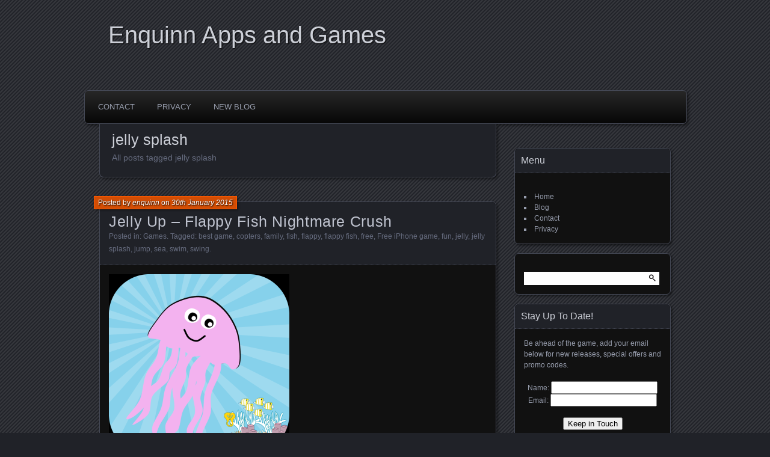

--- FILE ---
content_type: text/html; charset=UTF-8
request_url: http://www.enquinn.rocks/tag/jelly-splash/
body_size: 8804
content:
<!DOCTYPE html>
<!--[if IE 7]>
<html id="ie7" lang="en-GB" prefix="og: http://ogp.me/ns# fb: http://ogp.me/ns/fb# article: http://ogp.me/ns/article#">
<![endif]-->
<!--[if IE 8]>
<html id="ie8" lang="en-GB" prefix="og: http://ogp.me/ns# fb: http://ogp.me/ns/fb# article: http://ogp.me/ns/article#">
<![endif]-->
<!--[if !(IE 7) | !(IE 8) ]><!-->
<html lang="en-GB" prefix="og: http://ogp.me/ns# fb: http://ogp.me/ns/fb# article: http://ogp.me/ns/article#">
<!--<![endif]-->
<head>
	<meta charset="UTF-8" />
	<title>Jelly Splash | Enquinn Apps and Games</title>
	<link rel="profile" href="http://gmpg.org/xfn/11" />
	<link rel="pingback" href="http://www.enquinn.rocks/xmlrpc.php" />
	<!--[if lt IE 9]>
	<script src="http://www.enquinn.rocks/wp-content/themes/parament/js/html5.js" type="text/javascript"></script>
	<![endif]-->
	<meta name='robots' content='max-image-preview:large' />

<!-- SEO Ultimate (http://www.seodesignsolutions.com/wordpress-seo/) -->
<!-- /SEO Ultimate -->

<link rel="alternate" type="application/rss+xml" title="Enquinn Apps and Games &raquo; Feed" href="http://www.enquinn.rocks/feed/" />
<link rel="alternate" type="application/rss+xml" title="Enquinn Apps and Games &raquo; Comments Feed" href="http://www.enquinn.rocks/comments/feed/" />
<link rel="alternate" type="application/rss+xml" title="Enquinn Apps and Games &raquo; jelly splash Tag Feed" href="http://www.enquinn.rocks/tag/jelly-splash/feed/" />
<script type="text/javascript">
window._wpemojiSettings = {"baseUrl":"https:\/\/s.w.org\/images\/core\/emoji\/14.0.0\/72x72\/","ext":".png","svgUrl":"https:\/\/s.w.org\/images\/core\/emoji\/14.0.0\/svg\/","svgExt":".svg","source":{"concatemoji":"http:\/\/www.enquinn.rocks\/wp-includes\/js\/wp-emoji-release.min.js?ver=6.1.9"}};
/*! This file is auto-generated */
!function(e,a,t){var n,r,o,i=a.createElement("canvas"),p=i.getContext&&i.getContext("2d");function s(e,t){var a=String.fromCharCode,e=(p.clearRect(0,0,i.width,i.height),p.fillText(a.apply(this,e),0,0),i.toDataURL());return p.clearRect(0,0,i.width,i.height),p.fillText(a.apply(this,t),0,0),e===i.toDataURL()}function c(e){var t=a.createElement("script");t.src=e,t.defer=t.type="text/javascript",a.getElementsByTagName("head")[0].appendChild(t)}for(o=Array("flag","emoji"),t.supports={everything:!0,everythingExceptFlag:!0},r=0;r<o.length;r++)t.supports[o[r]]=function(e){if(p&&p.fillText)switch(p.textBaseline="top",p.font="600 32px Arial",e){case"flag":return s([127987,65039,8205,9895,65039],[127987,65039,8203,9895,65039])?!1:!s([55356,56826,55356,56819],[55356,56826,8203,55356,56819])&&!s([55356,57332,56128,56423,56128,56418,56128,56421,56128,56430,56128,56423,56128,56447],[55356,57332,8203,56128,56423,8203,56128,56418,8203,56128,56421,8203,56128,56430,8203,56128,56423,8203,56128,56447]);case"emoji":return!s([129777,127995,8205,129778,127999],[129777,127995,8203,129778,127999])}return!1}(o[r]),t.supports.everything=t.supports.everything&&t.supports[o[r]],"flag"!==o[r]&&(t.supports.everythingExceptFlag=t.supports.everythingExceptFlag&&t.supports[o[r]]);t.supports.everythingExceptFlag=t.supports.everythingExceptFlag&&!t.supports.flag,t.DOMReady=!1,t.readyCallback=function(){t.DOMReady=!0},t.supports.everything||(n=function(){t.readyCallback()},a.addEventListener?(a.addEventListener("DOMContentLoaded",n,!1),e.addEventListener("load",n,!1)):(e.attachEvent("onload",n),a.attachEvent("onreadystatechange",function(){"complete"===a.readyState&&t.readyCallback()})),(e=t.source||{}).concatemoji?c(e.concatemoji):e.wpemoji&&e.twemoji&&(c(e.twemoji),c(e.wpemoji)))}(window,document,window._wpemojiSettings);
</script>
<style type="text/css">
img.wp-smiley,
img.emoji {
	display: inline !important;
	border: none !important;
	box-shadow: none !important;
	height: 1em !important;
	width: 1em !important;
	margin: 0 0.07em !important;
	vertical-align: -0.1em !important;
	background: none !important;
	padding: 0 !important;
}
</style>
	<link rel='stylesheet' id='wp-block-library-css' href='http://www.enquinn.rocks/wp-includes/css/dist/block-library/style.min.css?ver=6.1.9' type='text/css' media='all' />
<link rel='stylesheet' id='classic-theme-styles-css' href='http://www.enquinn.rocks/wp-includes/css/classic-themes.min.css?ver=1' type='text/css' media='all' />
<style id='global-styles-inline-css' type='text/css'>
body{--wp--preset--color--black: #000000;--wp--preset--color--cyan-bluish-gray: #abb8c3;--wp--preset--color--white: #ffffff;--wp--preset--color--pale-pink: #f78da7;--wp--preset--color--vivid-red: #cf2e2e;--wp--preset--color--luminous-vivid-orange: #ff6900;--wp--preset--color--luminous-vivid-amber: #fcb900;--wp--preset--color--light-green-cyan: #7bdcb5;--wp--preset--color--vivid-green-cyan: #00d084;--wp--preset--color--pale-cyan-blue: #8ed1fc;--wp--preset--color--vivid-cyan-blue: #0693e3;--wp--preset--color--vivid-purple: #9b51e0;--wp--preset--gradient--vivid-cyan-blue-to-vivid-purple: linear-gradient(135deg,rgba(6,147,227,1) 0%,rgb(155,81,224) 100%);--wp--preset--gradient--light-green-cyan-to-vivid-green-cyan: linear-gradient(135deg,rgb(122,220,180) 0%,rgb(0,208,130) 100%);--wp--preset--gradient--luminous-vivid-amber-to-luminous-vivid-orange: linear-gradient(135deg,rgba(252,185,0,1) 0%,rgba(255,105,0,1) 100%);--wp--preset--gradient--luminous-vivid-orange-to-vivid-red: linear-gradient(135deg,rgba(255,105,0,1) 0%,rgb(207,46,46) 100%);--wp--preset--gradient--very-light-gray-to-cyan-bluish-gray: linear-gradient(135deg,rgb(238,238,238) 0%,rgb(169,184,195) 100%);--wp--preset--gradient--cool-to-warm-spectrum: linear-gradient(135deg,rgb(74,234,220) 0%,rgb(151,120,209) 20%,rgb(207,42,186) 40%,rgb(238,44,130) 60%,rgb(251,105,98) 80%,rgb(254,248,76) 100%);--wp--preset--gradient--blush-light-purple: linear-gradient(135deg,rgb(255,206,236) 0%,rgb(152,150,240) 100%);--wp--preset--gradient--blush-bordeaux: linear-gradient(135deg,rgb(254,205,165) 0%,rgb(254,45,45) 50%,rgb(107,0,62) 100%);--wp--preset--gradient--luminous-dusk: linear-gradient(135deg,rgb(255,203,112) 0%,rgb(199,81,192) 50%,rgb(65,88,208) 100%);--wp--preset--gradient--pale-ocean: linear-gradient(135deg,rgb(255,245,203) 0%,rgb(182,227,212) 50%,rgb(51,167,181) 100%);--wp--preset--gradient--electric-grass: linear-gradient(135deg,rgb(202,248,128) 0%,rgb(113,206,126) 100%);--wp--preset--gradient--midnight: linear-gradient(135deg,rgb(2,3,129) 0%,rgb(40,116,252) 100%);--wp--preset--duotone--dark-grayscale: url('#wp-duotone-dark-grayscale');--wp--preset--duotone--grayscale: url('#wp-duotone-grayscale');--wp--preset--duotone--purple-yellow: url('#wp-duotone-purple-yellow');--wp--preset--duotone--blue-red: url('#wp-duotone-blue-red');--wp--preset--duotone--midnight: url('#wp-duotone-midnight');--wp--preset--duotone--magenta-yellow: url('#wp-duotone-magenta-yellow');--wp--preset--duotone--purple-green: url('#wp-duotone-purple-green');--wp--preset--duotone--blue-orange: url('#wp-duotone-blue-orange');--wp--preset--font-size--small: 13px;--wp--preset--font-size--medium: 20px;--wp--preset--font-size--large: 36px;--wp--preset--font-size--x-large: 42px;--wp--preset--spacing--20: 0.44rem;--wp--preset--spacing--30: 0.67rem;--wp--preset--spacing--40: 1rem;--wp--preset--spacing--50: 1.5rem;--wp--preset--spacing--60: 2.25rem;--wp--preset--spacing--70: 3.38rem;--wp--preset--spacing--80: 5.06rem;}:where(.is-layout-flex){gap: 0.5em;}body .is-layout-flow > .alignleft{float: left;margin-inline-start: 0;margin-inline-end: 2em;}body .is-layout-flow > .alignright{float: right;margin-inline-start: 2em;margin-inline-end: 0;}body .is-layout-flow > .aligncenter{margin-left: auto !important;margin-right: auto !important;}body .is-layout-constrained > .alignleft{float: left;margin-inline-start: 0;margin-inline-end: 2em;}body .is-layout-constrained > .alignright{float: right;margin-inline-start: 2em;margin-inline-end: 0;}body .is-layout-constrained > .aligncenter{margin-left: auto !important;margin-right: auto !important;}body .is-layout-constrained > :where(:not(.alignleft):not(.alignright):not(.alignfull)){max-width: var(--wp--style--global--content-size);margin-left: auto !important;margin-right: auto !important;}body .is-layout-constrained > .alignwide{max-width: var(--wp--style--global--wide-size);}body .is-layout-flex{display: flex;}body .is-layout-flex{flex-wrap: wrap;align-items: center;}body .is-layout-flex > *{margin: 0;}:where(.wp-block-columns.is-layout-flex){gap: 2em;}.has-black-color{color: var(--wp--preset--color--black) !important;}.has-cyan-bluish-gray-color{color: var(--wp--preset--color--cyan-bluish-gray) !important;}.has-white-color{color: var(--wp--preset--color--white) !important;}.has-pale-pink-color{color: var(--wp--preset--color--pale-pink) !important;}.has-vivid-red-color{color: var(--wp--preset--color--vivid-red) !important;}.has-luminous-vivid-orange-color{color: var(--wp--preset--color--luminous-vivid-orange) !important;}.has-luminous-vivid-amber-color{color: var(--wp--preset--color--luminous-vivid-amber) !important;}.has-light-green-cyan-color{color: var(--wp--preset--color--light-green-cyan) !important;}.has-vivid-green-cyan-color{color: var(--wp--preset--color--vivid-green-cyan) !important;}.has-pale-cyan-blue-color{color: var(--wp--preset--color--pale-cyan-blue) !important;}.has-vivid-cyan-blue-color{color: var(--wp--preset--color--vivid-cyan-blue) !important;}.has-vivid-purple-color{color: var(--wp--preset--color--vivid-purple) !important;}.has-black-background-color{background-color: var(--wp--preset--color--black) !important;}.has-cyan-bluish-gray-background-color{background-color: var(--wp--preset--color--cyan-bluish-gray) !important;}.has-white-background-color{background-color: var(--wp--preset--color--white) !important;}.has-pale-pink-background-color{background-color: var(--wp--preset--color--pale-pink) !important;}.has-vivid-red-background-color{background-color: var(--wp--preset--color--vivid-red) !important;}.has-luminous-vivid-orange-background-color{background-color: var(--wp--preset--color--luminous-vivid-orange) !important;}.has-luminous-vivid-amber-background-color{background-color: var(--wp--preset--color--luminous-vivid-amber) !important;}.has-light-green-cyan-background-color{background-color: var(--wp--preset--color--light-green-cyan) !important;}.has-vivid-green-cyan-background-color{background-color: var(--wp--preset--color--vivid-green-cyan) !important;}.has-pale-cyan-blue-background-color{background-color: var(--wp--preset--color--pale-cyan-blue) !important;}.has-vivid-cyan-blue-background-color{background-color: var(--wp--preset--color--vivid-cyan-blue) !important;}.has-vivid-purple-background-color{background-color: var(--wp--preset--color--vivid-purple) !important;}.has-black-border-color{border-color: var(--wp--preset--color--black) !important;}.has-cyan-bluish-gray-border-color{border-color: var(--wp--preset--color--cyan-bluish-gray) !important;}.has-white-border-color{border-color: var(--wp--preset--color--white) !important;}.has-pale-pink-border-color{border-color: var(--wp--preset--color--pale-pink) !important;}.has-vivid-red-border-color{border-color: var(--wp--preset--color--vivid-red) !important;}.has-luminous-vivid-orange-border-color{border-color: var(--wp--preset--color--luminous-vivid-orange) !important;}.has-luminous-vivid-amber-border-color{border-color: var(--wp--preset--color--luminous-vivid-amber) !important;}.has-light-green-cyan-border-color{border-color: var(--wp--preset--color--light-green-cyan) !important;}.has-vivid-green-cyan-border-color{border-color: var(--wp--preset--color--vivid-green-cyan) !important;}.has-pale-cyan-blue-border-color{border-color: var(--wp--preset--color--pale-cyan-blue) !important;}.has-vivid-cyan-blue-border-color{border-color: var(--wp--preset--color--vivid-cyan-blue) !important;}.has-vivid-purple-border-color{border-color: var(--wp--preset--color--vivid-purple) !important;}.has-vivid-cyan-blue-to-vivid-purple-gradient-background{background: var(--wp--preset--gradient--vivid-cyan-blue-to-vivid-purple) !important;}.has-light-green-cyan-to-vivid-green-cyan-gradient-background{background: var(--wp--preset--gradient--light-green-cyan-to-vivid-green-cyan) !important;}.has-luminous-vivid-amber-to-luminous-vivid-orange-gradient-background{background: var(--wp--preset--gradient--luminous-vivid-amber-to-luminous-vivid-orange) !important;}.has-luminous-vivid-orange-to-vivid-red-gradient-background{background: var(--wp--preset--gradient--luminous-vivid-orange-to-vivid-red) !important;}.has-very-light-gray-to-cyan-bluish-gray-gradient-background{background: var(--wp--preset--gradient--very-light-gray-to-cyan-bluish-gray) !important;}.has-cool-to-warm-spectrum-gradient-background{background: var(--wp--preset--gradient--cool-to-warm-spectrum) !important;}.has-blush-light-purple-gradient-background{background: var(--wp--preset--gradient--blush-light-purple) !important;}.has-blush-bordeaux-gradient-background{background: var(--wp--preset--gradient--blush-bordeaux) !important;}.has-luminous-dusk-gradient-background{background: var(--wp--preset--gradient--luminous-dusk) !important;}.has-pale-ocean-gradient-background{background: var(--wp--preset--gradient--pale-ocean) !important;}.has-electric-grass-gradient-background{background: var(--wp--preset--gradient--electric-grass) !important;}.has-midnight-gradient-background{background: var(--wp--preset--gradient--midnight) !important;}.has-small-font-size{font-size: var(--wp--preset--font-size--small) !important;}.has-medium-font-size{font-size: var(--wp--preset--font-size--medium) !important;}.has-large-font-size{font-size: var(--wp--preset--font-size--large) !important;}.has-x-large-font-size{font-size: var(--wp--preset--font-size--x-large) !important;}
.wp-block-navigation a:where(:not(.wp-element-button)){color: inherit;}
:where(.wp-block-columns.is-layout-flex){gap: 2em;}
.wp-block-pullquote{font-size: 1.5em;line-height: 1.6;}
</style>
<link rel='stylesheet' id='parament-css' href='http://www.enquinn.rocks/wp-content/themes/parament/style.css?ver=6.1.9' type='text/css' media='all' />
<script type='text/javascript' src='http://www.enquinn.rocks/wp-includes/js/jquery/jquery.min.js?ver=3.6.1' id='jquery-core-js'></script>
<script type='text/javascript' src='http://www.enquinn.rocks/wp-includes/js/jquery/jquery-migrate.min.js?ver=3.3.2' id='jquery-migrate-js'></script>
<script type='text/javascript' src='http://www.enquinn.rocks/wp-content/plugins/twitter-tweets/js/weblizar-fronend-twitter-tweets.js?ver=1' id='wl-weblizar-fronend-twitter-tweets-js'></script>
<link rel="https://api.w.org/" href="http://www.enquinn.rocks/wp-json/" /><link rel="alternate" type="application/json" href="http://www.enquinn.rocks/wp-json/wp/v2/tags/61" /><link rel="EditURI" type="application/rsd+xml" title="RSD" href="http://www.enquinn.rocks/xmlrpc.php?rsd" />
<link rel="wlwmanifest" type="application/wlwmanifest+xml" href="http://www.enquinn.rocks/wp-includes/wlwmanifest.xml" />
<meta name="generator" content="WordPress 6.1.9" />

<style type="text/css"></style>
<style>
.synved-social-resolution-single {
display: inline-block;
}
.synved-social-resolution-normal {
display: inline-block;
}
.synved-social-resolution-hidef {
display: none;
}

@media only screen and (min--moz-device-pixel-ratio: 2),
only screen and (-o-min-device-pixel-ratio: 2/1),
only screen and (-webkit-min-device-pixel-ratio: 2),
only screen and (min-device-pixel-ratio: 2),
only screen and (min-resolution: 2dppx),
only screen and (min-resolution: 192dpi) {
	.synved-social-resolution-normal {
	display: none;
	}
	.synved-social-resolution-hidef {
	display: inline-block;
	}
}
</style></head>

<body class="archive tag tag-jelly-splash tag-61">

<div id="page-wrap" class="contain">
	<header id="branding" role="banner">
		<h1 id="site-title"><a href="http://www.enquinn.rocks">Enquinn Apps and Games</a></h1>
		
			</header><!-- #branding -->

	<nav id="menu" role="navigation"><div id="primary-menu" class="menu"><ul>
<li class="page_item page-item-8"><a href="http://www.enquinn.rocks/contact/">Contact</a></li>
<li class="page_item page-item-305"><a href="http://www.enquinn.rocks/privacy/">Privacy</a></li>
<li class="page_item page-item-118"><a href="http://www.enquinn.rocks/new-blog/">New Blog</a></li>
</ul></div>
</nav>
<div id="container" class="contain">

	<div id="main" role="main">
		<header id="introduction" class="contain">
			<hgroup>
			<h1 id="page-title">jelly splash</h1><h2 id="page-tagline">All posts tagged jelly splash</h2>			</hgroup>
		</header>

									
<article id="post-88" class="contain post-88 post type-post status-publish format-standard hentry category-games tag-best-game tag-copters tag-family tag-fish tag-flappy tag-flappy-fish tag-free tag-free-iphone-game tag-fun tag-jelly tag-jelly-splash tag-jump tag-sea tag-swim tag-swing">

	<div class="title">
					<h2 class="entry-title"><a href="http://www.enquinn.rocks/jelly-up-flappy-fish-nightmare-crush/" rel="bookmark">Jelly Up &#8211; Flappy Fish Nightmare Crush</a></h2>				<div class="entry-byline">
			<span>Posted by <a href="http://www.enquinn.rocks/author/enquinn/" title="View all posts by enquinn">enquinn</a> on <a href="http://www.enquinn.rocks/jelly-up-flappy-fish-nightmare-crush/">30th January 2015</a></span>
					</div>

		<div class="entry-meta">
						Posted in: <a href="http://www.enquinn.rocks/category/games/" rel="category tag">Games</a>.			
						Tagged: <a href="http://www.enquinn.rocks/tag/best-game/" rel="tag">best game</a>, <a href="http://www.enquinn.rocks/tag/copters/" rel="tag">copters</a>, <a href="http://www.enquinn.rocks/tag/family/" rel="tag">family</a>, <a href="http://www.enquinn.rocks/tag/fish/" rel="tag">fish</a>, <a href="http://www.enquinn.rocks/tag/flappy/" rel="tag">flappy</a>, <a href="http://www.enquinn.rocks/tag/flappy-fish/" rel="tag">flappy fish</a>, <a href="http://www.enquinn.rocks/tag/free/" rel="tag">free</a>, <a href="http://www.enquinn.rocks/tag/free-iphone-game/" rel="tag">Free iPhone game</a>, <a href="http://www.enquinn.rocks/tag/fun/" rel="tag">fun</a>, <a href="http://www.enquinn.rocks/tag/jelly/" rel="tag">jelly</a>, <a href="http://www.enquinn.rocks/tag/jelly-splash/" rel="tag">jelly splash</a>, <a href="http://www.enquinn.rocks/tag/jump/" rel="tag">jump</a>, <a href="http://www.enquinn.rocks/tag/sea/" rel="tag">sea</a>, <a href="http://www.enquinn.rocks/tag/swim/" rel="tag">swim</a>, <a href="http://www.enquinn.rocks/tag/swing/" rel="tag">swing</a>.			
					</div><!-- entry-meta -->

	</div><!-- end title -->

	<div class="entry-content">
		<p><a href="http://www.enquinn.rocks/wp-content/uploads/2015/01/JellyUpIconNoCorners.png"><img decoding="async" class="alignnone size-medium wp-image-75" src="http://www.enquinn.rocks/wp-content/uploads/2015/01/JellyUpIconNoCorners-300x300.png" alt="Jelly Up - Flappy Fish Nightmare Crush" width="300" height="300" srcset="http://www.enquinn.rocks/wp-content/uploads/2015/01/JellyUpIconNoCorners-300x300.png 300w, http://www.enquinn.rocks/wp-content/uploads/2015/01/JellyUpIconNoCorners-150x150.png 150w, http://www.enquinn.rocks/wp-content/uploads/2015/01/JellyUpIconNoCorners.png 1024w" sizes="(max-width: 300px) 100vw, 300px" /></a></p>
<p>Beat your friends and family at this simple yet infuriating game! <a title="Download Jelly Up - Flappy Fish Nightmare Crush NOW!" href="https://itunes.apple.com/us/app/jelly-up-flappy-fish-nightmare/id959354136?ls=1&amp;mt=8" target="_blank">Available to play now on the App Store.</a></p>
<p><a href="http://www.enquinn.rocks/wp-content/uploads/2015/01/JU-SS-35-1.png"><img decoding="async" loading="lazy" class="alignnone size-medium wp-image-79" src="http://www.enquinn.rocks/wp-content/uploads/2015/01/JU-SS-35-1-200x300.png" alt="Jelly Up - Flappy Fish Nightmare Crush" width="200" height="300" srcset="http://www.enquinn.rocks/wp-content/uploads/2015/01/JU-SS-35-1-200x300.png 200w, http://www.enquinn.rocks/wp-content/uploads/2015/01/JU-SS-35-1.png 640w" sizes="(max-width: 200px) 100vw, 200px" /></a>  <a href="http://www.enquinn.rocks/wp-content/uploads/2015/01/JU-SS-35-3.png"><img decoding="async" loading="lazy" class="alignnone size-medium wp-image-86" src="http://www.enquinn.rocks/wp-content/uploads/2015/01/JU-SS-35-3-200x300.png" alt="Jelly Up - Flappy Fish Nightmare Crush" width="200" height="300" srcset="http://www.enquinn.rocks/wp-content/uploads/2015/01/JU-SS-35-3-200x300.png 200w, http://www.enquinn.rocks/wp-content/uploads/2015/01/JU-SS-35-3.png 640w" sizes="(max-width: 200px) 100vw, 200px" /></a> <a href="http://www.enquinn.rocks/wp-content/uploads/2015/01/JU-SS-35-4.png"><img decoding="async" loading="lazy" class="alignnone wp-image-80 size-medium" src="http://www.enquinn.rocks/wp-content/uploads/2015/01/JU-SS-35-4-200x300.png" alt="Jelly Up - Flappy Fish Nightmare Crush" width="200" height="300" srcset="http://www.enquinn.rocks/wp-content/uploads/2015/01/JU-SS-35-4-200x300.png 200w, http://www.enquinn.rocks/wp-content/uploads/2015/01/JU-SS-35-4.png 640w" sizes="(max-width: 200px) 100vw, 200px" /></a></p>
<p>Help Jolly Jelly escape the Grumpy Groupers! Collect points on the way to the surface and compete with friends.<br />
Instant family fun.</p>
<p>~ How to Play<br />
Tap to make Jelly change direction.</p>
<p>~ Features<br />
Game Center<br />
Twitter and Facebook sharing</p>
<p>Enjoy the game!</p>
<p style="text-align: center;"><a title="Download Jelly Up - Flappy Fish Nightmare Crush NOW!" href="https://itunes.apple.com/us/app/jelly-up-flappy-fish-nightmare/id959354136?ls=1&amp;mt=8" target="_blank"><img decoding="async" loading="lazy" class="alignnone size-full wp-image-61" src="http://www.enquinn.rocks/wp-content/uploads/2015/01/Download_on_the_App_Store_Badge_US-UK_135x40.png" alt="Download_on_the_App_Store_Badge_US-UK_135x40" width="135" height="40" /></a></p>
<a class="synved-social-button synved-social-button-share synved-social-size-48 synved-social-resolution-single synved-social-provider-facebook nolightbox" data-provider="facebook" target="_blank" rel="nofollow" title="Share on Facebook" href="https://www.facebook.com/sharer.php?u=http%3A%2F%2Fwww.enquinn.rocks%2Fjelly-up-flappy-fish-nightmare-crush%2F&#038;t=Jelly%20Up%20%E2%80%93%20Flappy%20Fish%20Nightmare%20Crush&#038;s=100&#038;p&#091;url&#093;=http%3A%2F%2Fwww.enquinn.rocks%2Fjelly-up-flappy-fish-nightmare-crush%2F&#038;p&#091;images&#093;&#091;0&#093;=http%3A%2F%2Fwww.enquinn.rocks%2Fwp-content%2Fuploads%2F2015%2F01%2FJellyUpIconNoCorners-300x300.png&#038;p&#091;title&#093;=Jelly%20Up%20%E2%80%93%20Flappy%20Fish%20Nightmare%20Crush" style="font-size: 0px;width:48px;height:48px;margin:0;margin-bottom:5px;margin-right:5px"><img alt="Facebook" title="Share on Facebook" class="synved-share-image synved-social-image synved-social-image-share" width="48" height="48" style="display: inline;width:48px;height:48px;margin: 0;padding: 0;border: none" src="http://www.enquinn.rocks/wp-content/plugins/social-media-feather/synved-social/image/social/regular/96x96/facebook.png" /></a><a class="synved-social-button synved-social-button-share synved-social-size-48 synved-social-resolution-single synved-social-provider-twitter nolightbox" data-provider="twitter" target="_blank" rel="nofollow" title="Share on Twitter" href="https://twitter.com/intent/tweet?url=http%3A%2F%2Fwww.enquinn.rocks%2Fjelly-up-flappy-fish-nightmare-crush%2F&#038;text=Hey%20check%20this%20out" style="font-size: 0px;width:48px;height:48px;margin:0;margin-bottom:5px;margin-right:5px"><img alt="twitter" title="Share on Twitter" class="synved-share-image synved-social-image synved-social-image-share" width="48" height="48" style="display: inline;width:48px;height:48px;margin: 0;padding: 0;border: none" src="http://www.enquinn.rocks/wp-content/plugins/social-media-feather/synved-social/image/social/regular/96x96/twitter.png" /></a><a class="synved-social-button synved-social-button-share synved-social-size-48 synved-social-resolution-single synved-social-provider-reddit nolightbox" data-provider="reddit" target="_blank" rel="nofollow" title="Share on Reddit" href="https://www.reddit.com/submit?url=http%3A%2F%2Fwww.enquinn.rocks%2Fjelly-up-flappy-fish-nightmare-crush%2F&#038;title=Jelly%20Up%20%E2%80%93%20Flappy%20Fish%20Nightmare%20Crush" style="font-size: 0px;width:48px;height:48px;margin:0;margin-bottom:5px;margin-right:5px"><img alt="reddit" title="Share on Reddit" class="synved-share-image synved-social-image synved-social-image-share" width="48" height="48" style="display: inline;width:48px;height:48px;margin: 0;padding: 0;border: none" src="http://www.enquinn.rocks/wp-content/plugins/social-media-feather/synved-social/image/social/regular/96x96/reddit.png" /></a><a class="synved-social-button synved-social-button-share synved-social-size-48 synved-social-resolution-single synved-social-provider-pinterest nolightbox" data-provider="pinterest" target="_blank" rel="nofollow" title="Pin it with Pinterest" href="https://pinterest.com/pin/create/button/?url=http%3A%2F%2Fwww.enquinn.rocks%2Fjelly-up-flappy-fish-nightmare-crush%2F&#038;media=http%3A%2F%2Fwww.enquinn.rocks%2Fwp-content%2Fuploads%2F2015%2F01%2FJellyUpIconNoCorners-300x300.png&#038;description=Jelly%20Up%20%E2%80%93%20Flappy%20Fish%20Nightmare%20Crush" style="font-size: 0px;width:48px;height:48px;margin:0;margin-bottom:5px;margin-right:5px"><img alt="pinterest" title="Pin it with Pinterest" class="synved-share-image synved-social-image synved-social-image-share" width="48" height="48" style="display: inline;width:48px;height:48px;margin: 0;padding: 0;border: none" src="http://www.enquinn.rocks/wp-content/plugins/social-media-feather/synved-social/image/social/regular/96x96/pinterest.png" /></a><a class="synved-social-button synved-social-button-share synved-social-size-48 synved-social-resolution-single synved-social-provider-linkedin nolightbox" data-provider="linkedin" target="_blank" rel="nofollow" title="Share on Linkedin" href="https://www.linkedin.com/shareArticle?mini=true&#038;url=http%3A%2F%2Fwww.enquinn.rocks%2Fjelly-up-flappy-fish-nightmare-crush%2F&#038;title=Jelly%20Up%20%E2%80%93%20Flappy%20Fish%20Nightmare%20Crush" style="font-size: 0px;width:48px;height:48px;margin:0;margin-bottom:5px;margin-right:5px"><img alt="linkedin" title="Share on Linkedin" class="synved-share-image synved-social-image synved-social-image-share" width="48" height="48" style="display: inline;width:48px;height:48px;margin: 0;padding: 0;border: none" src="http://www.enquinn.rocks/wp-content/plugins/social-media-feather/synved-social/image/social/regular/96x96/linkedin.png" /></a><a class="synved-social-button synved-social-button-share synved-social-size-48 synved-social-resolution-single synved-social-provider-mail nolightbox" data-provider="mail" rel="nofollow" title="Share by email" href="mailto:?subject=Jelly%20Up%20%E2%80%93%20Flappy%20Fish%20Nightmare%20Crush&#038;body=Hey%20check%20this%20out:%20http%3A%2F%2Fwww.enquinn.rocks%2Fjelly-up-flappy-fish-nightmare-crush%2F" style="font-size: 0px;width:48px;height:48px;margin:0;margin-bottom:5px"><img alt="mail" title="Share by email" class="synved-share-image synved-social-image synved-social-image-share" width="48" height="48" style="display: inline;width:48px;height:48px;margin: 0;padding: 0;border: none" src="http://www.enquinn.rocks/wp-content/plugins/social-media-feather/synved-social/image/social/regular/96x96/mail.png" /></a>	</div>

	
</article>					
		<nav id="posts-nav" class="paged-navigation contain">
			<h1 class="assistive-text">Posts navigation</h1>
			<div class="nav-older"></div>
			<div class="nav-newer"></div>
		</nav>

	</div><!-- end main -->

	<ul id="sidebar" role="complementary">
	<li id="nav_menu-3" class="widget widget_nav_menu"><h2 class="widget-title">Menu</h2><div class="menu-menu-1-container"><ul id="menu-menu-1" class="menu"><li id="menu-item-114" class="menu-item menu-item-type-custom menu-item-object-custom menu-item-home menu-item-114"><a href="http://www.enquinn.rocks/">Home</a></li>
<li id="menu-item-117" class="menu-item menu-item-type-custom menu-item-object-custom menu-item-117"><a href="http://blog.enquinn.rocks">Blog</a></li>
<li id="menu-item-115" class="menu-item menu-item-type-post_type menu-item-object-page menu-item-115"><a href="http://www.enquinn.rocks/contact/">Contact</a></li>
<li id="menu-item-307" class="menu-item menu-item-type-post_type menu-item-object-page menu-item-307"><a href="http://www.enquinn.rocks/privacy/">Privacy</a></li>
</ul></div></li><li id="search-2" class="widget widget_search"><form role="search" method="get" id="searchform" class="searchform" action="http://www.enquinn.rocks/">
				<div>
					<label class="screen-reader-text" for="s">Search for:</label>
					<input type="text" value="" name="s" id="s" />
					<input type="submit" id="searchsubmit" value="Search" />
				</div>
			</form></li><li id="text-2" class="widget widget_text"><h2 class="widget-title">Stay Up To Date!</h2>			<div class="textwidget">Be ahead of the game, add your email below for new releases, special offers and promo codes.<br>

<form action="http://scripts.dreamhost.com/add_list.cgi" method="post">

  <div align="center">
    <input type="hidden" name="list" value="newsletter@enquinn.rocks" /> 
    <input type="hidden" name="domain" value="http://enquinn.rocks" /> 
    <input type="hidden" name="url" value="" /> 
    <input type="hidden" name="emailit" value="1" /> 
    Name: 
    <input type="text" name="name" /> 
    <br /> 
    Email: 
    <input type="text" name="email" />
    <br /> <br>
   <div align = "center"> <input type="submit" name="submit" value="Keep in Touch" /></div>
  </div>
</form></div>
		</li>
		<li id="recent-posts-2" class="widget widget_recent_entries">
		<h2 class="widget-title">Recent Posts</h2>
		<ul>
											<li>
					<a href="http://www.enquinn.rocks/gootloader-infection-cleaned-up/">Gootloader infection cleaned up</a>
									</li>
											<li>
					<a href="http://www.enquinn.rocks/to-buy-or-not-to-buy/">To Buy or Not To Buy</a>
									</li>
											<li>
					<a href="http://www.enquinn.rocks/no-more-pain/">No More Pain</a>
									</li>
											<li>
					<a href="http://www.enquinn.rocks/carbomanage/">CarboManage</a>
									</li>
											<li>
					<a href="http://www.enquinn.rocks/reiki-energy-healing/">Reiki Energy Healing</a>
									</li>
											<li>
					<a href="http://www.enquinn.rocks/insulin-cycle-tracker/">Insulin Cycle Tracker</a>
									</li>
											<li>
					<a href="http://www.enquinn.rocks/no-more-panic/">No More Panic &#8211; Freedom From Panic Attacks!</a>
									</li>
											<li>
					<a href="http://www.enquinn.rocks/jumpy-jack-santa-rescues-christmas-prizes/">Jumpy Jack Santa Rescues Christmas Prizes</a>
									</li>
											<li>
					<a href="http://www.enquinn.rocks/brexit-stickers-are-eu-in-or-out/">Brexit Stickers &#8211; Are EU In or Out?</a>
									</li>
											<li>
					<a href="http://www.enquinn.rocks/goth-stickers/">Goth Stickers</a>
									</li>
											<li>
					<a href="http://www.enquinn.rocks/degu-dash/">Degu Dash</a>
									</li>
											<li>
					<a href="http://www.enquinn.rocks/donny-degu/">Donny Degu</a>
									</li>
											<li>
					<a href="http://www.enquinn.rocks/symphony-slots/">Symphony Slots</a>
									</li>
											<li>
					<a href="http://www.enquinn.rocks/kitty-list/">Kitty List</a>
									</li>
											<li>
					<a href="http://www.enquinn.rocks/jumpy-zombie-santa/">Jumpy Zombie Santa</a>
									</li>
											<li>
					<a href="http://www.enquinn.rocks/electron-blocks/">ElecTron Blocks</a>
									</li>
											<li>
					<a href="http://www.enquinn.rocks/poetry-picture-puzzle/">Poetry Picture Puzzle</a>
									</li>
											<li>
					<a href="http://www.enquinn.rocks/kitty-do-you-love-me/">Kitty Do You Love Me?</a>
									</li>
											<li>
					<a href="http://www.enquinn.rocks/sci-fi-movie-word-puzzle/">Sci-Fi Movie Word Search Puzzle!</a>
									</li>
											<li>
					<a href="http://www.enquinn.rocks/jelly-up-flappy-fish-nightmare-crush/">Jelly Up &#8211; Flappy Fish Nightmare Crush</a>
									</li>
					</ul>

		</li><li id="archives-2" class="widget widget_archive"><h2 class="widget-title">Archives</h2>
			<ul>
					<li><a href='http://www.enquinn.rocks/2022/02/'>February 2022</a></li>
	<li><a href='http://www.enquinn.rocks/2018/06/'>June 2018</a></li>
	<li><a href='http://www.enquinn.rocks/2017/12/'>December 2017</a></li>
	<li><a href='http://www.enquinn.rocks/2017/07/'>July 2017</a></li>
	<li><a href='http://www.enquinn.rocks/2017/06/'>June 2017</a></li>
	<li><a href='http://www.enquinn.rocks/2017/03/'>March 2017</a></li>
	<li><a href='http://www.enquinn.rocks/2017/01/'>January 2017</a></li>
	<li><a href='http://www.enquinn.rocks/2016/12/'>December 2016</a></li>
	<li><a href='http://www.enquinn.rocks/2016/07/'>July 2016</a></li>
	<li><a href='http://www.enquinn.rocks/2016/06/'>June 2016</a></li>
	<li><a href='http://www.enquinn.rocks/2016/05/'>May 2016</a></li>
	<li><a href='http://www.enquinn.rocks/2016/04/'>April 2016</a></li>
	<li><a href='http://www.enquinn.rocks/2016/02/'>February 2016</a></li>
	<li><a href='http://www.enquinn.rocks/2015/12/'>December 2015</a></li>
	<li><a href='http://www.enquinn.rocks/2015/11/'>November 2015</a></li>
	<li><a href='http://www.enquinn.rocks/2015/08/'>August 2015</a></li>
	<li><a href='http://www.enquinn.rocks/2015/01/'>January 2015</a></li>
	<li><a href='http://www.enquinn.rocks/2014/12/'>December 2014</a></li>
			</ul>

			</li><li id="categories-2" class="widget widget_categories"><h2 class="widget-title">Categories</h2>
			<ul>
					<li class="cat-item cat-item-102"><a href="http://www.enquinn.rocks/category/education/">Education</a>
</li>
	<li class="cat-item cat-item-2"><a href="http://www.enquinn.rocks/category/games/">Games</a>
</li>
	<li class="cat-item cat-item-140"><a href="http://www.enquinn.rocks/category/health/">Health</a>
</li>
	<li class="cat-item cat-item-1"><a href="http://www.enquinn.rocks/category/uncategorised/">Uncategorised</a>
</li>
	<li class="cat-item cat-item-111"><a href="http://www.enquinn.rocks/category/utility/">Utility</a>
</li>
			</ul>

			</li><li id="tag_cloud-2" class="widget widget_tag_cloud"><h2 class="widget-title">Tags</h2><div class="tagcloud"><a href="http://www.enquinn.rocks/tag/action/" class="tag-cloud-link tag-link-32 tag-link-position-1" style="font-size: 8pt;" aria-label="action (1 item)">action</a>
<a href="http://www.enquinn.rocks/tag/app/" class="tag-cloud-link tag-link-134 tag-link-position-2" style="font-size: 11.6pt;" aria-label="app (2 items)">app</a>
<a href="http://www.enquinn.rocks/tag/arcade-game/" class="tag-cloud-link tag-link-45 tag-link-position-3" style="font-size: 11.6pt;" aria-label="arcade game (2 items)">arcade game</a>
<a href="http://www.enquinn.rocks/tag/beethoven/" class="tag-cloud-link tag-link-22 tag-link-position-4" style="font-size: 11.6pt;" aria-label="Beethoven (2 items)">Beethoven</a>
<a href="http://www.enquinn.rocks/tag/best-game/" class="tag-cloud-link tag-link-29 tag-link-position-5" style="font-size: 11.6pt;" aria-label="best game (2 items)">best game</a>
<a href="http://www.enquinn.rocks/tag/carbs/" class="tag-cloud-link tag-link-149 tag-link-position-6" style="font-size: 11.6pt;" aria-label="carbs (2 items)">carbs</a>
<a href="http://www.enquinn.rocks/tag/challenge/" class="tag-cloud-link tag-link-14 tag-link-position-7" style="font-size: 11.6pt;" aria-label="challenge (2 items)">challenge</a>
<a href="http://www.enquinn.rocks/tag/challenge-friends/" class="tag-cloud-link tag-link-17 tag-link-position-8" style="font-size: 8pt;" aria-label="challenge friends (1 item)">challenge friends</a>
<a href="http://www.enquinn.rocks/tag/challenging/" class="tag-cloud-link tag-link-15 tag-link-position-9" style="font-size: 11.6pt;" aria-label="challenging (2 items)">challenging</a>
<a href="http://www.enquinn.rocks/tag/christmas-game/" class="tag-cloud-link tag-link-11 tag-link-position-10" style="font-size: 8pt;" aria-label="Christmas game (1 item)">Christmas game</a>
<a href="http://www.enquinn.rocks/tag/classic/" class="tag-cloud-link tag-link-51 tag-link-position-11" style="font-size: 11.6pt;" aria-label="classic (2 items)">classic</a>
<a href="http://www.enquinn.rocks/tag/classical/" class="tag-cloud-link tag-link-28 tag-link-position-12" style="font-size: 11.6pt;" aria-label="classical (2 items)">classical</a>
<a href="http://www.enquinn.rocks/tag/composers/" class="tag-cloud-link tag-link-27 tag-link-position-13" style="font-size: 11.6pt;" aria-label="composers (2 items)">composers</a>
<a href="http://www.enquinn.rocks/tag/degu/" class="tag-cloud-link tag-link-119 tag-link-position-14" style="font-size: 11.6pt;" aria-label="degu (2 items)">degu</a>
<a href="http://www.enquinn.rocks/tag/diabetes/" class="tag-cloud-link tag-link-147 tag-link-position-15" style="font-size: 11.6pt;" aria-label="diabetes (2 items)">diabetes</a>
<a href="http://www.enquinn.rocks/tag/family/" class="tag-cloud-link tag-link-20 tag-link-position-16" style="font-size: 11.6pt;" aria-label="family (2 items)">family</a>
<a href="http://www.enquinn.rocks/tag/fast/" class="tag-cloud-link tag-link-19 tag-link-position-17" style="font-size: 11.6pt;" aria-label="fast (2 items)">fast</a>
<a href="http://www.enquinn.rocks/tag/flappy/" class="tag-cloud-link tag-link-68 tag-link-position-18" style="font-size: 11.6pt;" aria-label="flappy (2 items)">flappy</a>
<a href="http://www.enquinn.rocks/tag/free/" class="tag-cloud-link tag-link-69 tag-link-position-19" style="font-size: 14pt;" aria-label="free (3 items)">free</a>
<a href="http://www.enquinn.rocks/tag/free-game/" class="tag-cloud-link tag-link-10 tag-link-position-20" style="font-size: 8pt;" aria-label="Free Game (1 item)">Free Game</a>
<a href="http://www.enquinn.rocks/tag/free-ios-game/" class="tag-cloud-link tag-link-76 tag-link-position-21" style="font-size: 11.6pt;" aria-label="free ios game (2 items)">free ios game</a>
<a href="http://www.enquinn.rocks/tag/free-iphone-game/" class="tag-cloud-link tag-link-59 tag-link-position-22" style="font-size: 11.6pt;" aria-label="Free iPhone game (2 items)">Free iPhone game</a>
<a href="http://www.enquinn.rocks/tag/fun/" class="tag-cloud-link tag-link-18 tag-link-position-23" style="font-size: 19pt;" aria-label="fun (6 items)">fun</a>
<a href="http://www.enquinn.rocks/tag/game/" class="tag-cloud-link tag-link-4 tag-link-position-24" style="font-size: 20pt;" aria-label="game (7 items)">game</a>
<a href="http://www.enquinn.rocks/tag/handel/" class="tag-cloud-link tag-link-24 tag-link-position-25" style="font-size: 11.6pt;" aria-label="Handel (2 items)">Handel</a>
<a href="http://www.enquinn.rocks/tag/ios/" class="tag-cloud-link tag-link-101 tag-link-position-26" style="font-size: 22pt;" aria-label="ios (9 items)">ios</a>
<a href="http://www.enquinn.rocks/tag/iphone-app/" class="tag-cloud-link tag-link-144 tag-link-position-27" style="font-size: 11.6pt;" aria-label="iPhone app (2 items)">iPhone app</a>
<a href="http://www.enquinn.rocks/tag/iphone-game/" class="tag-cloud-link tag-link-3 tag-link-position-28" style="font-size: 11.6pt;" aria-label="iphone game (2 items)">iphone game</a>
<a href="http://www.enquinn.rocks/tag/itunes-game/" class="tag-cloud-link tag-link-9 tag-link-position-29" style="font-size: 8pt;" aria-label="iTunes Game (1 item)">iTunes Game</a>
<a href="http://www.enquinn.rocks/tag/jump/" class="tag-cloud-link tag-link-64 tag-link-position-30" style="font-size: 11.6pt;" aria-label="jump (2 items)">jump</a>
<a href="http://www.enquinn.rocks/tag/jumpy/" class="tag-cloud-link tag-link-107 tag-link-position-31" style="font-size: 11.6pt;" aria-label="jumpy (2 items)">jumpy</a>
<a href="http://www.enquinn.rocks/tag/manuscript/" class="tag-cloud-link tag-link-25 tag-link-position-32" style="font-size: 8pt;" aria-label="manuscript (1 item)">manuscript</a>
<a href="http://www.enquinn.rocks/tag/math/" class="tag-cloud-link tag-link-12 tag-link-position-33" style="font-size: 8pt;" aria-label="math (1 item)">math</a>
<a href="http://www.enquinn.rocks/tag/math-puzzle/" class="tag-cloud-link tag-link-31 tag-link-position-34" style="font-size: 8pt;" aria-label="math puzzle (1 item)">math puzzle</a>
<a href="http://www.enquinn.rocks/tag/maths/" class="tag-cloud-link tag-link-13 tag-link-position-35" style="font-size: 8pt;" aria-label="maths (1 item)">maths</a>
<a href="http://www.enquinn.rocks/tag/math-test/" class="tag-cloud-link tag-link-16 tag-link-position-36" style="font-size: 8pt;" aria-label="math test (1 item)">math test</a>
<a href="http://www.enquinn.rocks/tag/mozart/" class="tag-cloud-link tag-link-23 tag-link-position-37" style="font-size: 11.6pt;" aria-label="Mozart (2 items)">Mozart</a>
<a href="http://www.enquinn.rocks/tag/music/" class="tag-cloud-link tag-link-7 tag-link-position-38" style="font-size: 8pt;" aria-label="music (1 item)">music</a>
<a href="http://www.enquinn.rocks/tag/note/" class="tag-cloud-link tag-link-26 tag-link-position-39" style="font-size: 8pt;" aria-label="note (1 item)">note</a>
<a href="http://www.enquinn.rocks/tag/phases/" class="tag-cloud-link tag-link-21 tag-link-position-40" style="font-size: 11.6pt;" aria-label="phases (2 items)">phases</a>
<a href="http://www.enquinn.rocks/tag/piano/" class="tag-cloud-link tag-link-6 tag-link-position-41" style="font-size: 11.6pt;" aria-label="piano (2 items)">piano</a>
<a href="http://www.enquinn.rocks/tag/piano-phases/" class="tag-cloud-link tag-link-8 tag-link-position-42" style="font-size: 8pt;" aria-label="piano phases (1 item)">piano phases</a>
<a href="http://www.enquinn.rocks/tag/puzzle/" class="tag-cloud-link tag-link-30 tag-link-position-43" style="font-size: 11.6pt;" aria-label="puzzle (2 items)">puzzle</a>
<a href="http://www.enquinn.rocks/tag/stickers/" class="tag-cloud-link tag-link-123 tag-link-position-44" style="font-size: 11.6pt;" aria-label="stickers (2 items)">stickers</a>
<a href="http://www.enquinn.rocks/tag/utility/" class="tag-cloud-link tag-link-114 tag-link-position-45" style="font-size: 11.6pt;" aria-label="utility (2 items)">utility</a></div>
</li></ul><!-- end sidebar -->
</div><!-- end container -->


</div><!-- end page-wrap -->
<footer id="colophon" role="contentinfo">
	<div id="site-generator">
		<a href="http://wordpress.org/" rel="generator">Proudly powered by WordPress</a>
		Theme: Parament by <a href="http://automattic.com/" rel="designer">Automattic</a>.	</div>
</footer>

		<!-- Start of StatCounter Code -->
		<script>
			<!--
			var sc_project=10189201;
			var sc_security="5b56171a";
						var scJsHost = (("https:" == document.location.protocol) ?
				"https://secure." : "http://www.");
			//-->
			
document.write("<sc"+"ript src='" +scJsHost +"statcounter.com/counter/counter.js'></"+"script>");		</script>
				<noscript><div class="statcounter"><a title="web analytics" href="https://statcounter.com/"><img class="statcounter" src="https://c.statcounter.com/10189201/0/5b56171a/0/" alt="web analytics" /></a></div></noscript>
		<!-- End of StatCounter Code -->
		